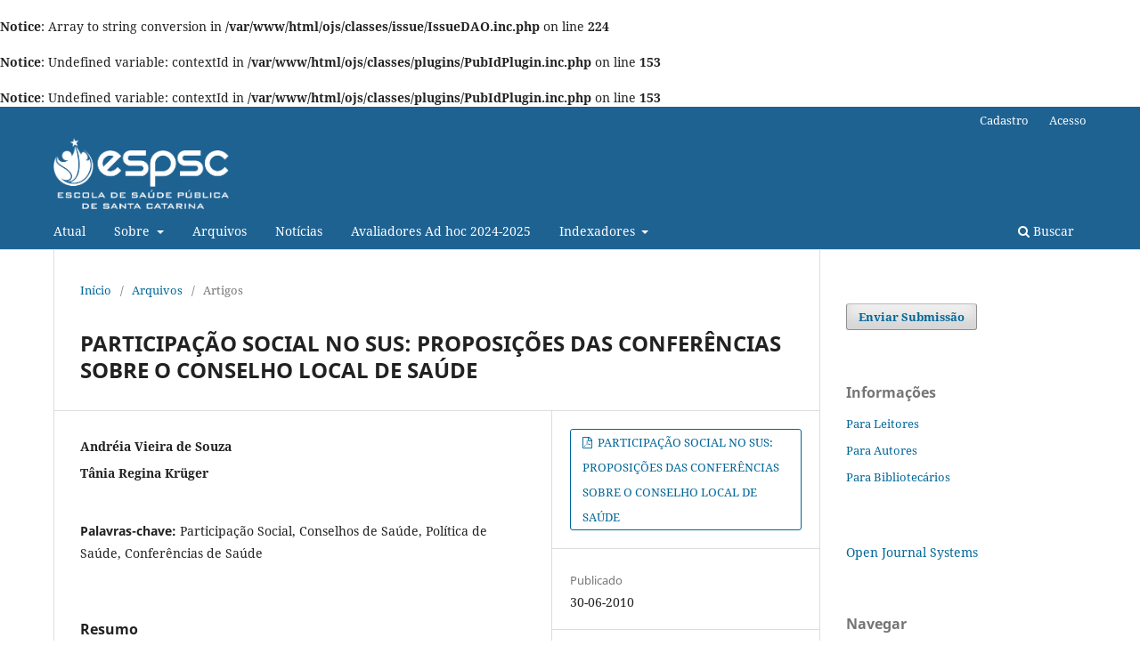

--- FILE ---
content_type: text/html; charset=utf-8
request_url: https://revista.saude.sc.gov.br/index.php/files/article/view/24
body_size: 24986
content:
<br />
<b>Notice</b>:  Array to string conversion in <b>/var/www/html/ojs/classes/issue/IssueDAO.inc.php</b> on line <b>224</b><br />
<br />
<b>Notice</b>:  Undefined variable: contextId in <b>/var/www/html/ojs/classes/plugins/PubIdPlugin.inc.php</b> on line <b>153</b><br />
<br />
<b>Notice</b>:  Undefined variable: contextId in <b>/var/www/html/ojs/classes/plugins/PubIdPlugin.inc.php</b> on line <b>153</b><br />
<!DOCTYPE html>
<html lang="pt-BR" xml:lang="pt-BR">
<head>
	<meta charset="utf-8">
	<meta name="viewport" content="width=device-width, initial-scale=1.0">
	<title>
		PARTICIPAÇÃO SOCIAL NO SUS: PROPOSIÇÕES DAS CONFERÊNCIAS SOBRE O CONSELHO LOCAL DE SAÚDE
							| Revista de Saúde Pública de Santa Catarina
			</title>

	
<link rel="icon" href="https://revista.saude.sc.gov.br/public/journals/1/favicon_pt_BR.ico">
<meta name="generator" content="Open Journal Systems 3.3.0.21">
<!-- Google tag (gtag.js) -->
<script async src="https://www.googletagmanager.com/gtag/js?id=G-2W0JPBT8J8"></script>
<script>
  window.dataLayer = window.dataLayer || [];
  function gtag(){dataLayer.push(arguments);}
  gtag('js', new Date());

  gtag('config', 'G-2W0JPBT8J8');
</script>
<meta name="gs_meta_revision" content="1.1"/>
<meta name="citation_journal_title" content="Revista de Saúde Pública de Santa Catarina"/>
<meta name="citation_journal_abbrev" content="RSPSC"/>
<meta name="citation_issn" content="2175-1323"/> 
<meta name="citation_author" content="Andréia Vieira de Souza"/>
<meta name="citation_author" content="Tânia Regina Krüger"/>
<meta name="citation_title" content="PARTICIPAÇÃO SOCIAL NO SUS: PROPOSIÇÕES DAS CONFERÊNCIAS SOBRE O CONSELHO LOCAL DE SAÚDE"/>
<meta name="citation_language" content="pt"/>
<meta name="citation_date" content="2010/06/30"/>
<meta name="citation_abstract_html_url" content="https://revista.saude.sc.gov.br/index.php/files/article/view/24"/>
<meta name="citation_keywords" xml:lang="pt" content="Participação Social"/>
<meta name="citation_keywords" xml:lang="pt" content="Conselhos de Saúde"/>
<meta name="citation_keywords" xml:lang="pt" content="Política de Saúde"/>
<meta name="citation_keywords" xml:lang="pt" content="Conferências de Saúde"/>
<meta name="citation_pdf_url" content="https://revista.saude.sc.gov.br/index.php/files/article/download/24/25"/>
<link rel="alternate" type="application/atom+xml" href="https://revista.saude.sc.gov.br/index.php/files/gateway/plugin/AnnouncementFeedGatewayPlugin/atom">
<link rel="alternate" type="application/rdf+xml" href="https://revista.saude.sc.gov.br/index.php/files/gateway/plugin/AnnouncementFeedGatewayPlugin/rss">
<link rel="alternate" type="application/rss+xml" href="https://revista.saude.sc.gov.br/index.php/files/gateway/plugin/AnnouncementFeedGatewayPlugin/rss2">
	<link rel="stylesheet" href="https://revista.saude.sc.gov.br/index.php/files/$$$call$$$/page/page/css?name=stylesheet" type="text/css" /><link rel="stylesheet" href="https://revista.saude.sc.gov.br/index.php/files/$$$call$$$/page/page/css?name=font" type="text/css" /><link rel="stylesheet" href="https://revista.saude.sc.gov.br/lib/pkp/styles/fontawesome/fontawesome.css?v=3.3.0.21" type="text/css" /><link rel="stylesheet" href="https://revista.saude.sc.gov.br/public/journals/1/styleSheet.css?d=2025-11-11+09%3A03%3A52" type="text/css" />
</head>
<body class="pkp_page_article pkp_op_view has_site_logo" dir="ltr">

	<div class="pkp_structure_page">

				<header class="pkp_structure_head" id="headerNavigationContainer" role="banner">
						 <nav class="cmp_skip_to_content" aria-label="Ir para os links de conteúdo">
	<a href="#pkp_content_main">Ir para o conteúdo principal</a>
	<a href="#siteNav">Ir para o menu de navegação principal</a>
		<a href="#pkp_content_footer">Ir para o rodapé</a>
</nav>

			<div class="pkp_head_wrapper">

				<div class="pkp_site_name_wrapper">
					<button class="pkp_site_nav_toggle">
						<span>Open Menu</span>
					</button>
										<div class="pkp_site_name">
																<a href="						https://revista.saude.sc.gov.br/index.php/files/index
					" class="is_img">
							<img src="https://revista.saude.sc.gov.br/public/journals/1/pageHeaderLogoImage_pt_BR.png" width="451" height="183"  />
						</a>
										</div>
				</div>

				
				<nav class="pkp_site_nav_menu" aria-label="Navegação no Site">
					<a id="siteNav"></a>
					<div class="pkp_navigation_primary_row">
						<div class="pkp_navigation_primary_wrapper">
																				<ul id="navigationPrimary" class="pkp_navigation_primary pkp_nav_list">
								<li class="">
				<a href="https://revista.saude.sc.gov.br/index.php/files/issue/current">
					Atual
				</a>
							</li>
								<li class="">
				<a href="https://revista.saude.sc.gov.br/index.php/files/about">
					Sobre
				</a>
									<ul>
																					<li class="">
									<a href="https://revista.saude.sc.gov.br/index.php/files/about">
										Sobre a Revista
									</a>
								</li>
																												<li class="">
									<a href="https://revista.saude.sc.gov.br/index.php/files/about/submissions">
										Submissões
									</a>
								</li>
																												<li class="">
									<a href="https://revista.saude.sc.gov.br/index.php/files/about/editorialTeam">
										Equipe Editorial
									</a>
								</li>
																												<li class="">
									<a href="https://revista.saude.sc.gov.br/index.php/files/about">
										Corpo Editorial Científico
									</a>
								</li>
																												<li class="">
									<a href="https://revista.saude.sc.gov.br/index.php/files/about/privacy">
										Declaração de Privacidade
									</a>
								</li>
																		</ul>
							</li>
								<li class="">
				<a href="https://revista.saude.sc.gov.br/index.php/files/issue/archive">
					Arquivos
				</a>
							</li>
								<li class="">
				<a href="https://revista.saude.sc.gov.br/index.php/files/announcement">
					Notícias
				</a>
							</li>
								<li class="">
				<a href="https://revista.saude.sc.gov.br/index.php/files/avaliadores2324">
					Avaliadores Ad hoc 2024-2025
				</a>
							</li>
								<li class="">
				<a href="http://portal.revistas.bvs.br/index.php?issn=2175-1323&lang=pt">
					Indexadores
				</a>
									<ul>
																					<li class="">
									<a href="https://scholar.google.com.br/?hl=pt">
										Google Acadêmico
									</a>
								</li>
																												<li class="">
									<a href="https://red.bvsalud.org/rede-ses/">
										Bibilioteca Virtual em Saúde - BVS Brasil
									</a>
								</li>
																		</ul>
							</li>
			</ul>

				

																						<div class="pkp_navigation_search_wrapper">
									<a href="https://revista.saude.sc.gov.br/index.php/files/search" class="pkp_search pkp_search_desktop">
										<span class="fa fa-search" aria-hidden="true"></span>
										Buscar
									</a>
								</div>
													</div>
					</div>
					<div class="pkp_navigation_user_wrapper" id="navigationUserWrapper">
							<ul id="navigationUser" class="pkp_navigation_user pkp_nav_list">
								<li class="profile">
				<a href="https://revista.saude.sc.gov.br/index.php/files/user/register">
					Cadastro
				</a>
							</li>
								<li class="profile">
				<a href="https://revista.saude.sc.gov.br/index.php/files/login">
					Acesso
				</a>
							</li>
			</ul>

					</div>
				</nav>
			</div><!-- .pkp_head_wrapper -->
		</header><!-- .pkp_structure_head -->

						<div class="pkp_structure_content has_sidebar">
			<div class="pkp_structure_main" role="main">
				<a id="pkp_content_main"></a>

<div class="page page_article">
			<nav class="cmp_breadcrumbs" role="navigation" aria-label="Você está aqui:">
	<ol>
		<li>
			<a href="https://revista.saude.sc.gov.br/index.php/files/index">
				Início
			</a>
			<span class="separator">/</span>
		</li>
		<li>
			<a href="https://revista.saude.sc.gov.br/index.php/files/issue/archive">
				Arquivos
			</a>
			<span class="separator">/</span>
		</li>
				<li class="current" aria-current="page">
			<span aria-current="page">
									Artigos
							</span>
		</li>
	</ol>
</nav>
	
		  	 <article class="obj_article_details">

		
	<h1 class="page_title">
		PARTICIPAÇÃO SOCIAL NO SUS: PROPOSIÇÕES DAS CONFERÊNCIAS SOBRE O CONSELHO LOCAL DE SAÚDE
	</h1>

	
	<div class="row">
		<div class="main_entry">

							<section class="item authors">
					<h2 class="pkp_screen_reader">Autores</h2>
					<ul class="authors">
											<li>
							<span class="name">
								Andréia Vieira de Souza
							</span>
																				</li>
											<li>
							<span class="name">
								Tânia Regina Krüger
							</span>
																				</li>
										</ul>
				</section>
			
																														
									<section class="item keywords">
				<h2 class="label">
										Palavras-chave:
				</h2>
				<span class="value">
											Participação Social, 											Conselhos de Saúde, 											Política de Saúde, 											Conferências de Saúde									</span>
			</section>
			
										<section class="item abstract">
					<h2 class="label">Resumo</h2>
					<p>O presente trabalho tem como objetivo identificar que proposições os Relatórios das Conferências de Saúde: nacionais a partir da 8ª até 13ª, estaduais de Santa Catarina 3ª, 4ª e 5ª e municipais de Florianópolis 1ª, 6ª e 7ª fazem em relação ao Conselho Local de Saúde. A pesquisa se sustentou nos referenciais sobre a participação que fundamentaram a Reforma Sanitária e o SUS, contemplou um levantamento bibliográfico, documental e entrevista semi-estruturada. Como resultado identificou-se que os Conselhos Locais de Saúde não apresentam um caráter deliberativo, mas viabilizam ações que contribuem para ampliação da fiscalização e organização da política de saúde do município. A participação social no SUS via Conselhos Locais de Saúde ainda é frágil, contudo potencializa o surgimento de novos atores, socializa as informações do SUS e fortalece espaços participativos neste âmbito.</p>
				</section>
			
			

																																																<section class="item author_bios">
					<h2 class="label">
													Biografia do Autor
											</h2>
																		<section class="sub_item">
								<h3 class="label">
																			Andréia Vieira de Souza
																	</h3>
								<div class="value">
									<p>Graduação em Serviço Social pela Universidade Federal de Santa Catarina.</p>
								</div>
							</section>
																								<section class="sub_item">
								<h3 class="label">
																			Tânia Regina Krüger
																	</h3>
								<div class="value">
									<p>Doutora em Serviço Social pela Universidade Federal de Pernambuco. Docente Adjunta do Departamento de Serviço Social da Universidade Federal de Santa Catarina.</p>
								</div>
							</section>
															</section>
			
						
		</div><!-- .main_entry -->

		<div class="entry_details">

						
										<div class="item galleys">
					<h2 class="pkp_screen_reader">
						Downloads
					</h2>
					<ul class="value galleys_links">
													<li>
								
	
							

<a class="obj_galley_link pdf" href="https://revista.saude.sc.gov.br/index.php/files/article/view/24/25">

		
	PARTICIPAÇÃO SOCIAL NO SUS: PROPOSIÇÕES DAS CONFERÊNCIAS SOBRE O CONSELHO LOCAL DE SAÚDE

	</a>
							</li>
											</ul>
				</div>
						
						<div class="item published">
				<section class="sub_item">
					<h2 class="label">
						Publicado
					</h2>
					<div class="value">
																			<span>30-06-2010</span>
																	</div>
				</section>
							</div>
			
										<div class="item citation">
					<section class="sub_item citation_display">
						<h2 class="label">
							Como Citar
						</h2>
						<div class="value">
							<div id="citationOutput" role="region" aria-live="polite">
								<div class="csl-bib-body">
  <div class="csl-entry">Vieira de Souza, A., &#38; Krüger, T. R. (2010). PARTICIPAÇÃO SOCIAL NO SUS: PROPOSIÇÕES DAS CONFERÊNCIAS SOBRE O CONSELHO LOCAL DE SAÚDE. <i>Revista De Saúde Pública De Santa Catarina</i>. Recuperado de https://revista.saude.sc.gov.br/index.php/files/article/view/24</div>
</div>
							</div>
							<div class="citation_formats">
								<button class="cmp_button citation_formats_button" aria-controls="cslCitationFormats" aria-expanded="false" data-csl-dropdown="true">
									Fomatos de Citação
								</button>
								<div id="cslCitationFormats" class="citation_formats_list" aria-hidden="true">
									<ul class="citation_formats_styles">
																					<li>
												<a
													rel="nofollow"
													aria-controls="citationOutput"
													href="https://revista.saude.sc.gov.br/index.php/files/citationstylelanguage/get/acm-sig-proceedings?submissionId=24&amp;publicationId=24"
													data-load-citation
													data-json-href="https://revista.saude.sc.gov.br/index.php/files/citationstylelanguage/get/acm-sig-proceedings?submissionId=24&amp;publicationId=24&amp;return=json"
												>
													ACM
												</a>
											</li>
																					<li>
												<a
													rel="nofollow"
													aria-controls="citationOutput"
													href="https://revista.saude.sc.gov.br/index.php/files/citationstylelanguage/get/acs-nano?submissionId=24&amp;publicationId=24"
													data-load-citation
													data-json-href="https://revista.saude.sc.gov.br/index.php/files/citationstylelanguage/get/acs-nano?submissionId=24&amp;publicationId=24&amp;return=json"
												>
													ACS
												</a>
											</li>
																					<li>
												<a
													rel="nofollow"
													aria-controls="citationOutput"
													href="https://revista.saude.sc.gov.br/index.php/files/citationstylelanguage/get/apa?submissionId=24&amp;publicationId=24"
													data-load-citation
													data-json-href="https://revista.saude.sc.gov.br/index.php/files/citationstylelanguage/get/apa?submissionId=24&amp;publicationId=24&amp;return=json"
												>
													APA
												</a>
											</li>
																					<li>
												<a
													rel="nofollow"
													aria-controls="citationOutput"
													href="https://revista.saude.sc.gov.br/index.php/files/citationstylelanguage/get/associacao-brasileira-de-normas-tecnicas?submissionId=24&amp;publicationId=24"
													data-load-citation
													data-json-href="https://revista.saude.sc.gov.br/index.php/files/citationstylelanguage/get/associacao-brasileira-de-normas-tecnicas?submissionId=24&amp;publicationId=24&amp;return=json"
												>
													ABNT
												</a>
											</li>
																					<li>
												<a
													rel="nofollow"
													aria-controls="citationOutput"
													href="https://revista.saude.sc.gov.br/index.php/files/citationstylelanguage/get/chicago-author-date?submissionId=24&amp;publicationId=24"
													data-load-citation
													data-json-href="https://revista.saude.sc.gov.br/index.php/files/citationstylelanguage/get/chicago-author-date?submissionId=24&amp;publicationId=24&amp;return=json"
												>
													Chicago
												</a>
											</li>
																					<li>
												<a
													rel="nofollow"
													aria-controls="citationOutput"
													href="https://revista.saude.sc.gov.br/index.php/files/citationstylelanguage/get/harvard-cite-them-right?submissionId=24&amp;publicationId=24"
													data-load-citation
													data-json-href="https://revista.saude.sc.gov.br/index.php/files/citationstylelanguage/get/harvard-cite-them-right?submissionId=24&amp;publicationId=24&amp;return=json"
												>
													Harvard
												</a>
											</li>
																					<li>
												<a
													rel="nofollow"
													aria-controls="citationOutput"
													href="https://revista.saude.sc.gov.br/index.php/files/citationstylelanguage/get/ieee?submissionId=24&amp;publicationId=24"
													data-load-citation
													data-json-href="https://revista.saude.sc.gov.br/index.php/files/citationstylelanguage/get/ieee?submissionId=24&amp;publicationId=24&amp;return=json"
												>
													IEEE
												</a>
											</li>
																					<li>
												<a
													rel="nofollow"
													aria-controls="citationOutput"
													href="https://revista.saude.sc.gov.br/index.php/files/citationstylelanguage/get/modern-language-association?submissionId=24&amp;publicationId=24"
													data-load-citation
													data-json-href="https://revista.saude.sc.gov.br/index.php/files/citationstylelanguage/get/modern-language-association?submissionId=24&amp;publicationId=24&amp;return=json"
												>
													MLA
												</a>
											</li>
																					<li>
												<a
													rel="nofollow"
													aria-controls="citationOutput"
													href="https://revista.saude.sc.gov.br/index.php/files/citationstylelanguage/get/turabian-fullnote-bibliography?submissionId=24&amp;publicationId=24"
													data-load-citation
													data-json-href="https://revista.saude.sc.gov.br/index.php/files/citationstylelanguage/get/turabian-fullnote-bibliography?submissionId=24&amp;publicationId=24&amp;return=json"
												>
													Turabian
												</a>
											</li>
																					<li>
												<a
													rel="nofollow"
													aria-controls="citationOutput"
													href="https://revista.saude.sc.gov.br/index.php/files/citationstylelanguage/get/vancouver?submissionId=24&amp;publicationId=24"
													data-load-citation
													data-json-href="https://revista.saude.sc.gov.br/index.php/files/citationstylelanguage/get/vancouver?submissionId=24&amp;publicationId=24&amp;return=json"
												>
													Vancouver
												</a>
											</li>
																			</ul>
																			<div class="label">
											Baixar Citação
										</div>
										<ul class="citation_formats_styles">
																							<li>
													<a href="https://revista.saude.sc.gov.br/index.php/files/citationstylelanguage/download/ris?submissionId=24&amp;publicationId=24">
														<span class="fa fa-download"></span>
														Endnote/Zotero/Mendeley (RIS)
													</a>
												</li>
																							<li>
													<a href="https://revista.saude.sc.gov.br/index.php/files/citationstylelanguage/download/bibtex?submissionId=24&amp;publicationId=24">
														<span class="fa fa-download"></span>
														BibTeX
													</a>
												</li>
																					</ul>
																	</div>
							</div>
						</div>
					</section>
				</div>
			
										<div class="item issue">

					
											<section class="sub_item">
							<h2 class="label">
								Seção
							</h2>
							<div class="value">
								Artigos
							</div>
						</section>
					
									</div>
			
																														
						
			

		</div><!-- .entry_details -->
	</div><!-- .row -->

</article>

	<div id="articlesBySameAuthorList">
				</div>
<div id="articlesBySimilarityList">
	</div>


</div><!-- .page -->

	</div><!-- pkp_structure_main -->

									<div class="pkp_structure_sidebar left" role="complementary" aria-label="Barra lateral">
				<div class="pkp_block block_make_submission">
	<h2 class="pkp_screen_reader">
		Enviar Submissão
	</h2>

	<div class="content">
		<a class="block_make_submission_link" href="https://revista.saude.sc.gov.br/index.php/files/about/submissions">
			Enviar Submissão
		</a>
	</div>
</div>
<div class="pkp_block block_information">
	<h2 class="title">Informações</h2>
	<div class="content">
		<ul>
							<li>
					<a href="https://revista.saude.sc.gov.br/index.php/files/information/readers">
						Para Leitores
					</a>
				</li>
										<li>
					<a href="https://revista.saude.sc.gov.br/index.php/files/information/authors">
						Para Autores
					</a>
				</li>
										<li>
					<a href="https://revista.saude.sc.gov.br/index.php/files/information/librarians">
						Para Bibliotecários
					</a>
				</li>
					</ul>
	</div>
</div>
<div class="pkp_block block_developed_by">
	<h2 class="pkp_screen_reader">
		Desenvolvido por
	</h2>

	<div class="content">
		<a href="http://pkp.sfu.ca/ojs/">
			Open Journal Systems
		</a>
	</div>
</div>
<div class="pkp_block block_browse">
	<h2 class="title">
		Navegar
	</h2>

	<nav class="content" role="navigation" aria-label="Navegar">
		<ul>
					</ul>
	</nav>
</div><!-- .block_browse -->
<div class="pkp_block block_custom" id="customblock-visitantes">
	<h2 class="title">Qualis B2</h2>
	<div class="content">
		<p><strong><span class="”title”">&nbsp; Visitantes da revista</span></strong></p>
<p><a href="https://info.flagcounter.com/Wpf8"><img src="https://s01.flagcounter.com/count2/Wpf8/bg_FFFFFF/txt_000000/border_CCCCCC/columns_3/maxflags_100/viewers_0/labels_0/pageviews_1/flags_0/percent_0/" alt="Flag Counter" border="0"></a></p>
	</div>
</div>

			</div><!-- pkp_sidebar.left -->
			</div><!-- pkp_structure_content -->

<div class="pkp_structure_footer_wrapper" role="contentinfo">
	<a id="pkp_content_footer"></a>

	<div class="pkp_structure_footer">

					<div class="pkp_footer_content">
				<div id="contact-info" class="col-md-3 col-lg-3 col-sm-6 col-xs-6 footer-group"><img src="https://revista.saude.sc.gov.br/public/site/images/espsc_tecnologia/channels4-profile-removebg-preview.png" width="62" height="62" /><br />
<p>Secretaria de Estado da Saúde - Rua Esteves Júnior, 160<br />Centro - CEP: 88.015-130 - Florianópolis<br />Fone: (48) 3664-9000<br />Atendimento ao público das 13h às 19h</p>
</div>
<div id="fsp-info" class="col-md-3 col-lg-3 col-sm-6 col-xs-6 footer-group"><img src="https://revista.saude.sc.gov.br/public/site/images/espsc_tecnologia/espsc.png" width="145" height="119" /><br />
<p>Telefone: (48) 3665-4662<br />E-mail: espsc_revista@saude.sc.gov.br<br />Endereço: Rua Tulipas, nº 236 - Bela Vista - São José/SC<br />CEP: 88110-813</p>
</div>
<div id="cc-info" class="col-md-3 col-lg-3 col-sm-6 col-xs-6 footer-group">
<p><span dir="auto">Todo o conteúdo desta revista, salvo indicação em contrário, está licenciado sob a Licença de Atribuição Creative Commons.</span></p>
<a href="https://creativecommons.org/licenses/by/4.0/deed.en" target="_blank" rel="noopener"><img src="https://rsp.fsp.usp.br/wp-content/themes/spacious-child/assets/img/footer/logo-cc.png" /></a></div>
<div id="copyrights" class="col-md-3 col-lg-3 col-sm-6 col-xs-6 footer-group"><a href="https://en.wikipedia.org/wiki/Open_access" target="_blank" rel="noopener"><img src="https://rsp.fsp.usp.br/wp-content/themes/spacious-child/assets/img/footer/logo-cadeado.png" /></a>
<p><span dir="auto">A RSP adota a Política de Acesso Aberto e é publicada exclusivamente online .</span></p>
<p class="dpcv"><span dir="auto">Desenvolvido por:</span></p>
<a href="https://www.caboverde.com.br/" target="_blank" rel="noopener"><img src="https://revista.saude.sc.gov.br/public/site/images/espsc_tecnologia/fav648-f8add60ffc5c65ceba82857e56ff6b97.png" alt="" width="77" height="66" /></a></div>
			</div>
		
		<div class="pkp_brand_footer" role="complementary">
			<a href="https://revista.saude.sc.gov.br/index.php/files/about/aboutThisPublishingSystem">
				<img alt="Mais informações sobre o sistema de publicação, a plataforma e o fluxo de publicação do OJS/PKP." src="https://revista.saude.sc.gov.br/templates/images/ojs_brand.png">
			</a>
		</div>
	</div>
</div><!-- pkp_structure_footer_wrapper -->

</div><!-- pkp_structure_page -->

<script src="https://revista.saude.sc.gov.br/lib/pkp/lib/vendor/components/jquery/jquery.min.js?v=3.3.0.21" type="text/javascript"></script><script src="https://revista.saude.sc.gov.br/lib/pkp/lib/vendor/components/jqueryui/jquery-ui.min.js?v=3.3.0.21" type="text/javascript"></script><script src="https://revista.saude.sc.gov.br/plugins/themes/default/js/lib/popper/popper.js?v=3.3.0.21" type="text/javascript"></script><script src="https://revista.saude.sc.gov.br/plugins/themes/default/js/lib/bootstrap/util.js?v=3.3.0.21" type="text/javascript"></script><script src="https://revista.saude.sc.gov.br/plugins/themes/default/js/lib/bootstrap/dropdown.js?v=3.3.0.21" type="text/javascript"></script><script src="https://revista.saude.sc.gov.br/plugins/themes/default/js/main.js?v=3.3.0.21" type="text/javascript"></script><script src="https://revista.saude.sc.gov.br/plugins/generic/citationStyleLanguage/js/articleCitation.js?v=3.3.0.21" type="text/javascript"></script>


</body>
</html>


--- FILE ---
content_type: text/css
request_url: https://revista.saude.sc.gov.br/public/journals/1/styleSheet.css?d=2025-11-11+09%3A03%3A52
body_size: 71
content:
@charset "utf-8";
/* CSS Document */

.homepage_image {width: 500px}